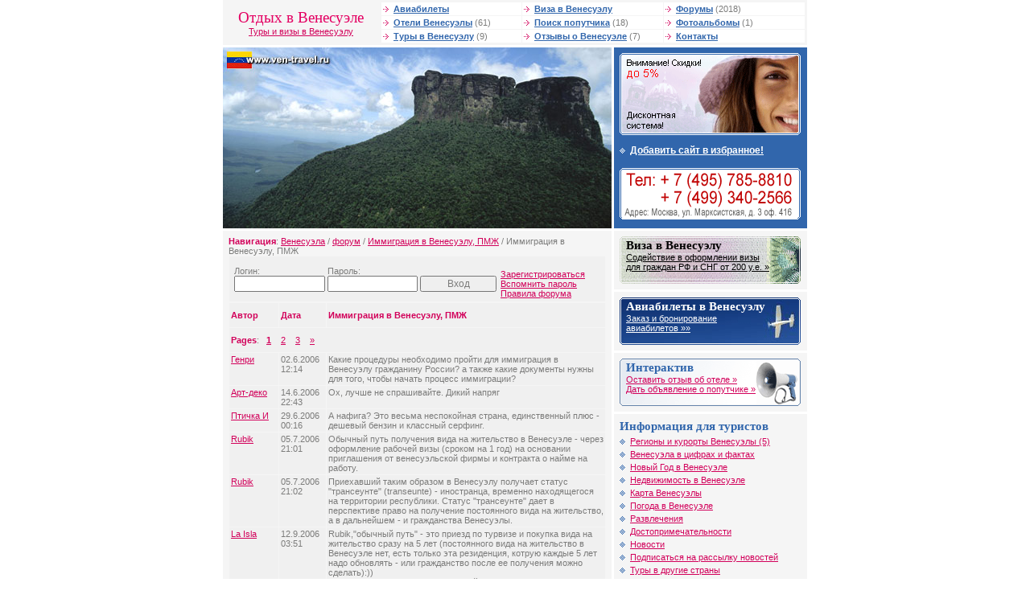

--- FILE ---
content_type: text/html; charset=windows-1251
request_url: http://www.ven-travel.ru/forum/4/24.html
body_size: 5763
content:

<!DOCTYPE HTML PUBLIC "-//W3C//DTD HTML 4.01 Transitional//EN">
<html>
<head>
<meta http-equiv="Content-Type" content="text/html; charset=windows-1251">
<title>Иммиграция в Венесуэлу, ПМЖ</title>
<meta name="Keywords" content="форум венесуэла валенсия каракас кумана лос рокес маргарита">
<meta name="Description" content="Форум по Венесуэле">
<link href="/i/ven/ima/alfa.css" rel="stylesheet" type="text/css">
<script language="javascript">
  function addBookmark(url, title){
    window.external.AddFavorite (url,title);
    return false;
  }
</script>
</head>

<body bgcolor="FFFFFF" text="484848" leftmargin="0" topmargin="0" marginwidth="0" marginheight="0">
<table width="726" border="0" align="center" cellpadding="0" cellspacing="0">



  <tr>
    <td width="190" height="50" align="center" class="lverh"><h1 style="margin: 0px">Отдых в Венесуэле</h1><a href="/">Туры и визы в Венесуэлу</a></td>
    <td class="lverh"><table width="100%"  border="0" cellspacing="1" cellpadding="1">
      <tr>
        <td class="vmenu" width="33%"><img src="/i/ven/ima/mar3.gif" width="10" height="7"> <a id="f" href="/tickets/">Авиабилеты</a></td>
        <td class="vmenu" width="33%"><img src="/i/ven/ima/mar3.gif" width="10" height="7"> <a id="f" href="/visa/">Виза в Венесуэлу</a></td>
        <td class="vmenu" width="33%"><img src="/i/ven/ima/mar3.gif" width="10" height="7"> <a id="f" href="/forum/">Форумы</a> (2018)</td>
      </tr>
      <tr>
        <td class="vmenu"><img src="/i/ven/ima/mar3.gif" width="10" height="7"> <a id="f" href="/hotels/">Отели Венесуэлы</a> (61)</td>
        <td class="vmenu"><img src="/i/ven/ima/mar3.gif" width="10" height="7"> <a id="f" href="/traveller/">Поиск попутчика</a> (18)</td>
        <td class="vmenu"><img src="/i/ven/ima/mar3.gif" width="10" height="7"> <a id="f" href="/gallery/">Фотоальбомы</a> (1)</td>
      </tr>
      <tr>
        <td class="vmenu"><img src="/i/ven/ima/mar3.gif" width="10" height="7"> <a id="f" href="/tours/">Туры в Венесуэлу</a> (9)</td>
        <td class="vmenu"><img src="/i/ven/ima/mar3.gif" width="10" height="7"> <a id="f" href="/comments/">Отзывы о Венесуэле</a> (7)</td>
        <td class="vmenu"><img src="/i/ven/ima/mar3.gif" width="10" height="7"> <a id="f" href="/contact/">Контакты</a></td>
      </tr>
    </table>
</td>
  </tr>
  <tr>
    <td height="3" colspan="2"><img src="/i/ven/ima/n.gif" width="1" height="3"></td>
  </tr>
</table>
<table width="726" height="70" border="0" align="center" cellpadding="0" cellspacing="0">
  <tr valign="top">
    <td width="483" class="block7"><script>
  var files = new Array('logo1.jpg', 'logo.jpg', 'logo10.jpg', 'logo11.jpg', 'logo7.jpg', 'logo9.jpg', 'logo8.jpg', 'logo12.jpg', 'logo2.jpg', 'logo3.jpg', 'logo4.jpg', 'logo5.jpg', 'logo6.jpg');
  var i = Math.round(Math.random()*(13-1));
  var file = files[i];
  
  document.write('<a href="/"><img alt="Венесуэла. Туры в Венесуэлу. Визы. Авиабилеты. Отдых в Венесуэле. Отзывы. Отели Венесуэлы" src="/data/ven/logos/' + file + '" width="483" height="225" border="0"></a>');
</script><noscript>
<a href="/"><img name="lgo" src="/data/ven/logos/logo3.jpg" width="483" height="225" border="0"></a></noscript></td>
    <td width="3"><img src="/i/ven/ima/n.gif" width="3" height="1"></td>
    <td width="240" valign="top" class="block1"><a href="/discount"><img height="102" src="/i/files/discount2.gif" width="225" border="0" /></a><br /><img height="9" src="/i/ven/ima/n.gif" width="1" border="0" /><br /><img height="14" src="/i/ven/ima/mar2b.gif" width="10" border="0" /> <a id="b" href="#" onClick="addBookmark('http://www.ven-travel.ru/', document.title);return false">Добавить сайт в избранное!</a><br /><img height="9" src="/i/ven/ima/n.gif" width="1" border="0" /><br /><a href="/contact"><img height="70" alt="контактная информация" src="/i/ven/ima/phone.gif" width="225" border="0" /></a> </td>
  </tr>
  <tr valign="top">
    <td height="3" colspan="3"><img src="/i/ven/ima/n.gif" width="1" height="3"></td>
  </tr>
</table>
<table width="726" height="70" border="0" align="center" cellpadding="0" cellspacing="0">
  <tr valign="top">
    <td width="483" valign="top" class="content"><table width="100%"  border="0" cellspacing="0" cellpadding="0">
      <tr>
        <td><strong>Навигация</strong>: <a href='/'>Венесуэла</a> / <a href='/forum/'>форум</a> / <a href=/forum/4>Иммиграция в Венесуэлу, ПМЖ</a> / Иммиграция в Венесуэлу, ПМЖ</td>
      </tr>
    </table>
    <table width="100%" border="0" cellspacing="1" cellpadding="3" class="3">
<tr> <td class="v2"><table width="100%" border="0" cellspacing="1" cellpadding="1">
<form action="/forum/" method="POST">
              <tr>
                <td width="330" valign="middle"><table width="100%"  border="0" cellspacing="1" cellpadding="1">
  <tr valign="middle">
    <td width="35%">Логин: <input type="text" name="auth_login" class="ff fs">
                </td>
    <td width="35%">Пароль: <input type="password" name="auth_password" class="ff fs"></td>
    <td width="30%"><br>
      <input type="submit" value="Вход" class="ff fs"></td>
  </tr>
</table>
                </td>
                <td valign="middle"><br><a href="/forum/register/" id="bold">Зарегистрироваться</a><br>
                  <a href="/forum/register/#password" id="bold">Вспомнить пароль</a><br>
                  <a target="_blank" href="/rulez" id="bold">Правила форума</a> </td>
              </tr>
            </table></form></td></tr></table>      <table width="100%" border="0" cellspacing="1" cellpadding="3" class="3">
        <tr> 
          <td width="10%" class="v1" height="30" align="left"><b>Автор</b></td>
          <td width="10%" align="left" class="v1"><b>Дата</b></td>
          <td width="80%" align="left" class="v1"><b>Иммиграция в Венесуэлу, ПМЖ</b></td>
        </tr>
        <tr> 
          <td class="v2" colspan="3" height="30"><b>Pages</b>: &nbsp;
                            <A href="#"><b>1</b></A>&nbsp;
                            &nbsp;
                            <A href="/forum/4/24.html?skip=10">2</A>&nbsp;
                            &nbsp;
                            <A href="/forum/4/24.html?skip=20">3</A>&nbsp;
                            &nbsp;
                            <A href="/forum/4/24.html?skip=10">&raquo;</A>&nbsp;
                            </td>
        </tr>
        
        <tr> 
          <td class="v2" align="left" valign="top"><a href="mailto:genry@mai.ru">Генри</a></td>
          <td align="left" class="v2" valign="top">02.6.2006 12:14</td>
          <td align="left" class="v2" valign="top">Какие процедуры необходимо пройти для иммиграция в Венесуэлу гражданину России? а также какие документы нужны для того, чтобы начать процесс иммиграции?</td>
        </tr>
        
        <tr> 
          <td class="v2" align="left" valign="top"><a href="mailto:`">Арт-деко</a></td>
          <td align="left" class="v2" valign="top">14.6.2006 22:43</td>
          <td align="left" class="v2" valign="top">Ох, лучше не спрашивайте. Дикий напряг</td>
        </tr>
        
        <tr> 
          <td class="v2" align="left" valign="top"><a href="mailto:pticadriw@yandex.ru">Птичка И</a></td>
          <td align="left" class="v2" valign="top">29.6.2006 00:16</td>
          <td align="left" class="v2" valign="top">А нафига? Это весьма неспокойная страна, единственный плюс - дешевый бензин и классный серфинг.</td>
        </tr>
        
        <tr> 
          <td class="v2" align="left" valign="top"><a href="mailto:rubisana@bk.ru">Rubik</a></td>
          <td align="left" class="v2" valign="top">05.7.2006 21:01</td>
          <td align="left" class="v2" valign="top">Обычный путь получения вида на жительство в Венесуэле - через оформление рабочей визы (сроком на 1 год) на основании приглашения от венесуэльской фирмы и контракта о найме на работу. </td>
        </tr>
        
        <tr> 
          <td class="v2" align="left" valign="top"><a href="mailto:rubisana@bk.ru">Rubik</a></td>
          <td align="left" class="v2" valign="top">05.7.2006 21:02</td>
          <td align="left" class="v2" valign="top">Приехавший таким образом в Венесуэлу получает статус "трансеунте" (transeunte) - иностранца, временно находящегося на территории республики. Статус "трансеунте" дает в перспективе право на получение постоянного вида на жительство, а в дальнейшем - и гражданства Венесуэлы. </td>
        </tr>
        
        <tr> 
          <td class="v2" align="left" valign="top"><a href="mailto:elena_eggers@mail.ru">La Isla</a></td>
          <td align="left" class="v2" valign="top">12.9.2006 03:51</td>
          <td align="left" class="v2" valign="top">Rubik,"обычный путь" - это приезд по турвизе и покупка вида на жительство сразу на 5 лет (постоянного вида на жительство в Венесуэле нет, есть только эта резиденция, котрую каждые 5 лет надо обновлять - или гражданство после ее получения можно сделать):))<br />
все очень просто, был бы надежный адвокат и нн-ая сумма денег.</td>
        </tr>
        
        <tr> 
          <td class="v2" align="left" valign="top"><a href="mailto:storm@mail.ru">storm</a></td>
          <td align="left" class="v2" valign="top">09.10.2006 20:12</td>
          <td align="left" class="v2" valign="top">Интересно, а в какую сумму вы оцениваете затраты на иммиграционный процесс в Венесуэлу?</td>
        </tr>
        
        <tr> 
          <td class="v2" align="left" valign="top"><a href="mailto:elena_eggers@mail.ru">La Isla</a></td>
          <td align="left" class="v2" valign="top">10.10.2006 02:23</td>
          <td align="left" class="v2" valign="top">1800-1900 долларов США, в зависимости от курса доллара, - это получение сразу резиденции через адвоката, занимает от 5 рабочих дней до 3 недель максимум. Для сравнения, если самому посылать документы на резиденцию (уже после того, как будет 3 года трансьюнте) это может длиться год..:)</td>
        </tr>
        
        <tr> 
          <td class="v2" align="left" valign="top"><a href="mailto:arantin91111@rambler.ru">Aмальгама</a></td>
          <td align="left" class="v2" valign="top">14.10.2006 20:16</td>
          <td align="left" class="v2" valign="top">А как там проходит ападтация для русских в целом, Ла Исла? не оставьте мой вопрос без внимания плиз...</td>
        </tr>
        
        <tr> 
          <td class="v2" align="left" valign="top"><a href="mailto:elena_eggers@mail.ru">La Isla</a></td>
          <td align="left" class="v2" valign="top">15.10.2006 00:09</td>
          <td align="left" class="v2" valign="top">А какая адаптация?? если вы про отношение местных к иностранцам (кроме североамериканцев) вообще и к русским в частности, то оно очень хорошее.Если про поиски работы на общих правах - то работы нет. Если насчет свое дело открыть - без проблем, никакой организованной преступности тут нет, колько заработал, все твое. И бюрократические дела с открытием фирмы за пару недель все решаются.<br />
Испанский очень быстро учится. язык легкий...<br />
Даже не знаю, что еще в "адаптацию" входит:)</td>
        </tr>
        
        <tr> 
          <td class="v2" align="left" valign="top"><a href="mailto:arantin91111@rambler.ru">Aмальгама</a></td>
          <td align="left" class="v2" valign="top">15.10.2006 03:16</td>
          <td align="left" class="v2" valign="top">Ла, Исла, все верно, но я еще имела в виду чисто социальный момент.. ну там много ли русских? дело в том, что это моя вторая иммиграция, до этого иммигрировали с мужем в Германию, и столкнулись с проблемой одиночества...</td>
        </tr>

        <tr> 
          <td class="v2" colspan="3" height="30"><b>Pages</b>: &nbsp;
                            <A href="#"><b>1</b></A>&nbsp;
                            &nbsp;
                            <A href="/forum/4/24.html?skip=10">2</A>&nbsp;
                            &nbsp;
                            <A href="/forum/4/24.html?skip=20">3</A>&nbsp;
                            &nbsp;
                            <A href="/forum/4/24.html?skip=10">&raquo;</A>&nbsp;
                            </td>
        </tr>
      </table><h2>Чтобы участвовать в дискуссиях Вы должны авторизоваться!</h2>   
    </td>
    <td width="3"><img src="/i/ven/ima/n.gif" width="3" height="1"></td>
    <td width="240" valign="top" class="block7">     <table width="240"border="0" align="center" cellpadding="0" cellspacing="0">
        <tr valign="top">
          <td width="240" valign="top" class="block6"><table cellspacing="0" cellpadding="0" width="100%" border="0"><tr><td class="blockvisa" valign="top" height="59"><h2 class="head1" style="margin: 0px">Виза в Венесуэлу</h2><a id="ch" href="/visa">Содействие в оформлении визы <br />для граждан РФ и СНГ от 200 у.е. &raquo;</a></td></tr></table></td>
        </tr>
        <tr valign="top">
          <td height="3" bgcolor="#FFFFFF"><img src="/i/ven/ima/n.gif" width="1" height="3"></td>
        </tr>
      </table>
      <table width="240"border="0" align="center" cellpadding="0" cellspacing="0">
        <tr valign="top">
          <td width="240" valign="top" class="block6"><table cellspacing="0" cellpadding="0" width="100%" border="0"><tr><td class="blockavia" valign="top" height="59"><h2 class="head2" style="margin: 0px">Авиабилеты в Венесуэлу</h2><a id="bel" href="/tickets/">Заказ и бронирование<br />авиабилетов &raquo;&raquo;</a></td></tr></table></td>
        </tr>
        <tr valign="top">
          <td height="3" bgcolor="#FFFFFF"><img src="/i/ven/ima/n.gif" width="1" height="3"></td>
        </tr>
      </table>
      <table width="240"border="0" align="center" cellpadding="0" cellspacing="0">
        <tr valign="top">
          <td width="240" valign="top" class="block6"><table cellspacing="0" cellpadding="0" width="100%" border="0"><tr><td class="blockinter" valign="top" height="59"><h2 style="margin: 0px">Интерактив</h2><a href="/comments/add">Оставить отзыв об отеле &raquo;</a> <br /><a href="/traveller/add">Дать объявление о попутчике &raquo;</a> </td></tr></table></td>
        </tr>
        <tr valign="top">
          <td height="3" bgcolor="#FFFFFF"><img src="/i/ven/ima/n.gif" width="1" height="3"></td>
        </tr>
      </table>
      <table width="240" border="0" align="center" cellpadding="0" cellspacing="0">
        <tr valign="top">
          <td width="240" valign="top" class="block5"><h2 style="margin: 0px">Информация для туристов</h2><img height="14" src="/i/ven/ima/mar2s.gif" width="10" border="0" /> <a href="/resorts/">Регионы и курорты Венесуэлы (5)</a><br />
<img height="14" src="/i/ven/ima/mar2s.gif" width="10" border="0" /> <a href="/about/">Венесуэла в цифрах и фактах</a><br />
<img height="14" src="/i/ven/ima/mar2s.gif" width="10" border="0" /> <a href="/newyear">Новый Год в Венесуэле</a><br />
<img height="14" src="/i/ven/ima/mar2s.gif" width="10" border="0" /> <a href="/realty">Недвижимость в Венесуэле</a><br />
<img height="14" src="/i/ven/ima/mar2s.gif" width="10" border="0" /> <a href="/map">Карта Венесуэлы</a><br /><img height="14" src="/i/ven/ima/mar2s.gif" width="10" border="0" /> <a href="/weather">Погода в Венесуэле</a><br /><img height="14" src="/i/ven/ima/mar2s.gif" width="10" border="0" /> <a href="/rest">Развлечения</a><br /><img height="14" src="/i/ven/ima/mar2s.gif" width="10" border="0" /> <a href="/interest">Достопримечательности</a><br /><img height="14" src="/i/ven/ima/mar2s.gif" width="10" border="0" /> <a href="/news/">Новости</a><br /><img height="14" src="/i/ven/ima/mar2s.gif" width="10" border="0" /> <a href="/maillist/">Подписаться на рассылку новостей</a>
<br /><img height="14" src="/i/ven/ima/mar2s.gif" width="10" border="0" /> <a href="/ammun/">Туры в другие страны</a><br /><img height="14" src="/i/ven/ima/mar2s.gif" width="10" border="0" /> <a href="/dingeood/">Туристические сайты</a></td>
        </tr>
        <tr valign="top">
          <td height="3" bgcolor="#FFFFFF"><img src="/i/ven/ima/n.gif" width="1" height="3"></td>
        </tr>
      </table>
      <table width="240" border="0" align="center" cellpadding="0" cellspacing="0">
        <tr valign="top">
          <td width="240" valign="top" class="block6"><table width="100%"  border="0" cellspacing="0" cellpadding="0">
  <tr valign="top">
    <td><h2 style="margin: 0px">Курорты Венесуэлы</h2></td>
  </tr>
  <tr valign="top">
    <td><img src="/i/ven/ima/mar1s.gif" width="10" height="14" border="0"> <A href="http://www.ven-travel.ru/resorts/valensia.html">Валенсия</A><br>
        <img src="/i/ven/ima/mar1s.gif" width="10" height="14" border="0"> <A href="http://www.ven-travel.ru/resorts/caracas.html">Каракас</A><br>
        <img src="/i/ven/ima/mar1s.gif" width="10" height="14" border="0"> <A href="http://www.ven-travel.ru/resorts/kumana.html">Кумана</A><br>
        <img src="/i/ven/ima/mar1s.gif" width="10" height="14" border="0"> <A href="http://www.ven-travel.ru/resorts/losrokes.html">Лос Рокес</A><br>
        <img src="/i/ven/ima/mar1s.gif" width="10" height="14" border="0"> <A href="http://www.ven-travel.ru/resorts/margarita.html">Маргарита</A></td>
  </tr>
</table></td>
        </tr>
        <tr valign="top">
          <td height="3" bgcolor="#FFFFFF"><img src="/i/ven/ima/n.gif" width="1" height="3"></td>
        </tr>
      </table>
	  
      <table width="240"border="0" align="center" cellpadding="0" cellspacing="0">
        <tr valign="top">
          <td width="240" valign="top" class="block6">
<noindex><h2 style="MARGIN: 0px">Спонсоры сайта</h2></noindex>
<script type="text/javascript">
<!--
var _acic={dataProvider:10};(function(){var e=document.createElement("script");e.type="text/javascript";e.async=true;e.src="https://www.acint.net/aci.js";var t=document.getElementsByTagName("script")[0];t.parentNode.insertBefore(e,t)})()
//-->
</script>
		  </td>
        </tr>
      </table>
	  
</td>
  </tr>
  <tr valign="top">
    <td height="3" colspan="3"><img src="/i/ven/ima/n.gif" width="1" height="3"></td>
  </tr>
</table>
<table width="726" height="70" border="0" align="center" cellpadding="0" cellspacing="0">
  <tr valign="top">
    <td width="483" valign="top" class="adress"><h2 style="margin: 0px">Наши координаты</h2><table cellspacing="1" cellpadding="0" width="100%" border="0"><tr><td class="adress2" valign="top" colspan="2"><strong>Ven-Travel</strong> - <a href="/">туры в Венесуэлу, отдых в Венесуэле, отели Венесуэлы, оформление виз</a></td></tr><tr><td class="adress2" valign="top"><h2 style="margin: 0px">Офис на Марксистской</h2>
      <strong>Метро</strong>: Марксистская / Таганская<br /><strong>Адрес</strong>: Москва, ул. Марксистская, д 3 офис 416<br />
<strong>Тел</strong>: +7 (495) 785-88-10 (мн.)<br />
<strong>E-mail</strong>: <a href="mailto:info@ven-travel.ru">info@ven-travel.ru</a></td>
</tr></table><table cellspacing="1" cellpadding="0" 

width="100%" border="0">
  <tr>
    <td valign="top" class="adress2">&copy; 2005-2014, ven-travel.ru Все права защищены.<br>
      Полное или частичное использование любых материалов возможно при обязательной ссылке на www.ven-travel.ru!</td>
  </tr>
</table></td>
    <td width="3"><img src="/i/ven/ima/n.gif" width="3" height="1"></td>
    <td width="240" valign="top" class="block7">
	<table width="240" height="70" border="0" align="center" cellpadding="0" cellspacing="0">
        <tr valign="top">
          <td width="240" valign="top" class="adress"><h2 style="margin: 0px">Статистика и рейтинги </h2>
<noindex>
<!-- HotLog -->
<script language="javascript">
hotlog_js="1.0";
hotlog_r=""+Math.random()+"&s=332802&im=134&r="+escape(document.referrer)+"&pg="+
escape(window.location.href);
document.cookie="hotlog=1; path=/"; hotlog_r+="&c="+(document.cookie?"Y":"N");
</script>
<script language="javascript1.1">
hotlog_js="1.1";hotlog_r+="&j="+(navigator.javaEnabled()?"Y":"N")
</script>
<script language="javascript1.2">
hotlog_js="1.2";
hotlog_r+="&wh="+screen.width+'x'+screen.height+"&px="+
(((navigator.appName.substring(0,3)=="Mic"))?
screen.colorDepth:screen.pixelDepth)</script>
<script language="javascript1.3">hotlog_js="1.3"</script>
<script language="javascript">hotlog_r+="&js="+hotlog_js;
document.write("<a href='http://click.hotlog.ru/?332802' target='_top'><img "+
" src='http://hit13.hotlog.ru/cgi-bin/hotlog/count?"+
hotlog_r+"&' border=0 width=88 height=31 alt=HotLog></a>")
</script>
<noscript>
<a href=http://click.hotlog.ru/?332802 target=_top>
<img src="http://hit13.hotlog.ru/cgi-bin/hotlog/count?s=332802&im=134" border=0 
 width=88 height=31 alt="HotLog"></a>
</noscript>
<!-- /HotLog -->

<!--Rating@Mail.ru COUNTEr--><a target=_top
href="http://top.mail.ru/jump?from=1014893"><img
src="http://dc.c7.bf.a0.top.list.ru/counter?id=1014893;t=49"
border=0 height=31 width=88
alt="Рейтинг@Mail.ru"/></a><!--/COUNTER-->

<br />
<!-- Travel-Top.Ru -->
<a href="http://www.travel-top.ru/"><img src="http://www.travel-top.ru/rating/button/?f=108&c=2" width="88" height="31" alt="Туристический рейтинг." border="0"></a>
<!-- Travel-Top.Ru -->


<!--begin of Top100 logo-->
<a href="http://top100.rambler.ru/top100/"><img src="http://top100-images.rambler.ru/top100/banner-88x31-rambler-gray2.gif" alt="Rambler's Top100"  width=88 height=31 border=0></a>
<!--end of Top100 logo -->

<!--begin of Top100-->
<a href="http://top100.rambler.ru/top100/"><img src="http://counter.rambler.ru/top100.cnt?844099" alt="Rambler's Top100" width=1 height=1 border=0></a>
<!--end of Top100 code-->
<br />

<strong>It-Travel</strong> - <a href="http://www.it-travel.ru/">рекламное агентство</a> <br />
<strong>NetFlex</strong> - <a href="http://www.netflex.ru/">cms портал</a> 
</noindex></td>
        </tr>
      </table>
    </td>
  </tr>
</table>
</body>
</html>
